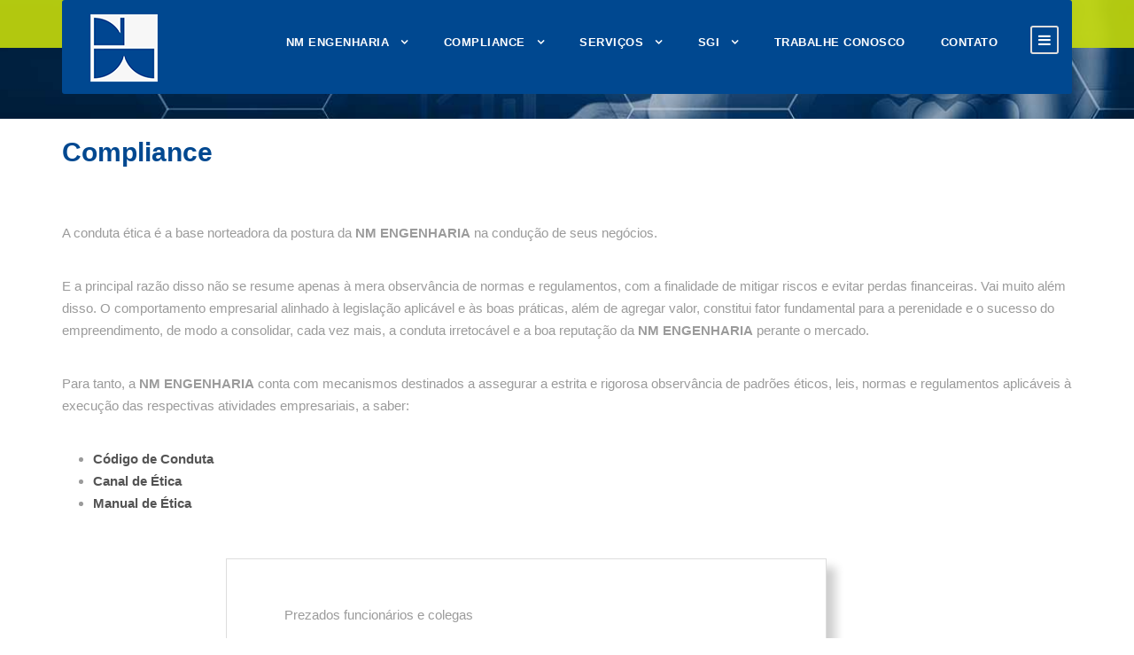

--- FILE ---
content_type: text/html; charset=UTF-8
request_url: https://nmengenharia.com.br/compliance/
body_size: 20813
content:
<!DOCTYPE html><html lang="pt-BR" class="no-js"><head><script data-no-optimize="1">var litespeed_docref=sessionStorage.getItem("litespeed_docref");litespeed_docref&&(Object.defineProperty(document,"referrer",{get:function(){return litespeed_docref}}),sessionStorage.removeItem("litespeed_docref"));</script> <meta charset="UTF-8"><meta name="viewport" content="width=device-width, initial-scale=1"><link rel="profile" href="http://gmpg.org/xfn/11"><link rel="pingback" href="https://nmengenharia.com.br/xmlrpc.php"><title>COMPLIANCE &#8211; NM Engenharia</title><meta name='robots' content='max-image-preview:large' /><link rel='dns-prefetch' href='//fonts.googleapis.com' /><link rel="alternate" type="application/rss+xml" title="Feed para NM Engenharia &raquo;" href="https://nmengenharia.com.br/feed/" /><link rel="alternate" type="application/rss+xml" title="Feed de comentários para NM Engenharia &raquo;" href="https://nmengenharia.com.br/comments/feed/" /><link rel="alternate" title="oEmbed (JSON)" type="application/json+oembed" href="https://nmengenharia.com.br/wp-json/oembed/1.0/embed?url=https%3A%2F%2Fnmengenharia.com.br%2Fcompliance%2F" /><link rel="alternate" title="oEmbed (XML)" type="text/xml+oembed" href="https://nmengenharia.com.br/wp-json/oembed/1.0/embed?url=https%3A%2F%2Fnmengenharia.com.br%2Fcompliance%2F&#038;format=xml" /><style id='wp-img-auto-sizes-contain-inline-css' type='text/css'>img:is([sizes=auto i],[sizes^="auto," i]){contain-intrinsic-size:3000px 1500px}
/*# sourceURL=wp-img-auto-sizes-contain-inline-css */</style><link data-optimized="2" rel="stylesheet" href="https://nmengenharia.com.br/wp-content/litespeed/css/0769d9591fb9110525af0a4b7d03175c.css?ver=f003e" /><style id='global-styles-inline-css' type='text/css'>:root{--wp--preset--aspect-ratio--square: 1;--wp--preset--aspect-ratio--4-3: 4/3;--wp--preset--aspect-ratio--3-4: 3/4;--wp--preset--aspect-ratio--3-2: 3/2;--wp--preset--aspect-ratio--2-3: 2/3;--wp--preset--aspect-ratio--16-9: 16/9;--wp--preset--aspect-ratio--9-16: 9/16;--wp--preset--color--black: #000000;--wp--preset--color--cyan-bluish-gray: #abb8c3;--wp--preset--color--white: #ffffff;--wp--preset--color--pale-pink: #f78da7;--wp--preset--color--vivid-red: #cf2e2e;--wp--preset--color--luminous-vivid-orange: #ff6900;--wp--preset--color--luminous-vivid-amber: #fcb900;--wp--preset--color--light-green-cyan: #7bdcb5;--wp--preset--color--vivid-green-cyan: #00d084;--wp--preset--color--pale-cyan-blue: #8ed1fc;--wp--preset--color--vivid-cyan-blue: #0693e3;--wp--preset--color--vivid-purple: #9b51e0;--wp--preset--gradient--vivid-cyan-blue-to-vivid-purple: linear-gradient(135deg,rgb(6,147,227) 0%,rgb(155,81,224) 100%);--wp--preset--gradient--light-green-cyan-to-vivid-green-cyan: linear-gradient(135deg,rgb(122,220,180) 0%,rgb(0,208,130) 100%);--wp--preset--gradient--luminous-vivid-amber-to-luminous-vivid-orange: linear-gradient(135deg,rgb(252,185,0) 0%,rgb(255,105,0) 100%);--wp--preset--gradient--luminous-vivid-orange-to-vivid-red: linear-gradient(135deg,rgb(255,105,0) 0%,rgb(207,46,46) 100%);--wp--preset--gradient--very-light-gray-to-cyan-bluish-gray: linear-gradient(135deg,rgb(238,238,238) 0%,rgb(169,184,195) 100%);--wp--preset--gradient--cool-to-warm-spectrum: linear-gradient(135deg,rgb(74,234,220) 0%,rgb(151,120,209) 20%,rgb(207,42,186) 40%,rgb(238,44,130) 60%,rgb(251,105,98) 80%,rgb(254,248,76) 100%);--wp--preset--gradient--blush-light-purple: linear-gradient(135deg,rgb(255,206,236) 0%,rgb(152,150,240) 100%);--wp--preset--gradient--blush-bordeaux: linear-gradient(135deg,rgb(254,205,165) 0%,rgb(254,45,45) 50%,rgb(107,0,62) 100%);--wp--preset--gradient--luminous-dusk: linear-gradient(135deg,rgb(255,203,112) 0%,rgb(199,81,192) 50%,rgb(65,88,208) 100%);--wp--preset--gradient--pale-ocean: linear-gradient(135deg,rgb(255,245,203) 0%,rgb(182,227,212) 50%,rgb(51,167,181) 100%);--wp--preset--gradient--electric-grass: linear-gradient(135deg,rgb(202,248,128) 0%,rgb(113,206,126) 100%);--wp--preset--gradient--midnight: linear-gradient(135deg,rgb(2,3,129) 0%,rgb(40,116,252) 100%);--wp--preset--font-size--small: 13px;--wp--preset--font-size--medium: 20px;--wp--preset--font-size--large: 36px;--wp--preset--font-size--x-large: 42px;--wp--preset--spacing--20: 0.44rem;--wp--preset--spacing--30: 0.67rem;--wp--preset--spacing--40: 1rem;--wp--preset--spacing--50: 1.5rem;--wp--preset--spacing--60: 2.25rem;--wp--preset--spacing--70: 3.38rem;--wp--preset--spacing--80: 5.06rem;--wp--preset--shadow--natural: 6px 6px 9px rgba(0, 0, 0, 0.2);--wp--preset--shadow--deep: 12px 12px 50px rgba(0, 0, 0, 0.4);--wp--preset--shadow--sharp: 6px 6px 0px rgba(0, 0, 0, 0.2);--wp--preset--shadow--outlined: 6px 6px 0px -3px rgb(255, 255, 255), 6px 6px rgb(0, 0, 0);--wp--preset--shadow--crisp: 6px 6px 0px rgb(0, 0, 0);}:where(.is-layout-flex){gap: 0.5em;}:where(.is-layout-grid){gap: 0.5em;}body .is-layout-flex{display: flex;}.is-layout-flex{flex-wrap: wrap;align-items: center;}.is-layout-flex > :is(*, div){margin: 0;}body .is-layout-grid{display: grid;}.is-layout-grid > :is(*, div){margin: 0;}:where(.wp-block-columns.is-layout-flex){gap: 2em;}:where(.wp-block-columns.is-layout-grid){gap: 2em;}:where(.wp-block-post-template.is-layout-flex){gap: 1.25em;}:where(.wp-block-post-template.is-layout-grid){gap: 1.25em;}.has-black-color{color: var(--wp--preset--color--black) !important;}.has-cyan-bluish-gray-color{color: var(--wp--preset--color--cyan-bluish-gray) !important;}.has-white-color{color: var(--wp--preset--color--white) !important;}.has-pale-pink-color{color: var(--wp--preset--color--pale-pink) !important;}.has-vivid-red-color{color: var(--wp--preset--color--vivid-red) !important;}.has-luminous-vivid-orange-color{color: var(--wp--preset--color--luminous-vivid-orange) !important;}.has-luminous-vivid-amber-color{color: var(--wp--preset--color--luminous-vivid-amber) !important;}.has-light-green-cyan-color{color: var(--wp--preset--color--light-green-cyan) !important;}.has-vivid-green-cyan-color{color: var(--wp--preset--color--vivid-green-cyan) !important;}.has-pale-cyan-blue-color{color: var(--wp--preset--color--pale-cyan-blue) !important;}.has-vivid-cyan-blue-color{color: var(--wp--preset--color--vivid-cyan-blue) !important;}.has-vivid-purple-color{color: var(--wp--preset--color--vivid-purple) !important;}.has-black-background-color{background-color: var(--wp--preset--color--black) !important;}.has-cyan-bluish-gray-background-color{background-color: var(--wp--preset--color--cyan-bluish-gray) !important;}.has-white-background-color{background-color: var(--wp--preset--color--white) !important;}.has-pale-pink-background-color{background-color: var(--wp--preset--color--pale-pink) !important;}.has-vivid-red-background-color{background-color: var(--wp--preset--color--vivid-red) !important;}.has-luminous-vivid-orange-background-color{background-color: var(--wp--preset--color--luminous-vivid-orange) !important;}.has-luminous-vivid-amber-background-color{background-color: var(--wp--preset--color--luminous-vivid-amber) !important;}.has-light-green-cyan-background-color{background-color: var(--wp--preset--color--light-green-cyan) !important;}.has-vivid-green-cyan-background-color{background-color: var(--wp--preset--color--vivid-green-cyan) !important;}.has-pale-cyan-blue-background-color{background-color: var(--wp--preset--color--pale-cyan-blue) !important;}.has-vivid-cyan-blue-background-color{background-color: var(--wp--preset--color--vivid-cyan-blue) !important;}.has-vivid-purple-background-color{background-color: var(--wp--preset--color--vivid-purple) !important;}.has-black-border-color{border-color: var(--wp--preset--color--black) !important;}.has-cyan-bluish-gray-border-color{border-color: var(--wp--preset--color--cyan-bluish-gray) !important;}.has-white-border-color{border-color: var(--wp--preset--color--white) !important;}.has-pale-pink-border-color{border-color: var(--wp--preset--color--pale-pink) !important;}.has-vivid-red-border-color{border-color: var(--wp--preset--color--vivid-red) !important;}.has-luminous-vivid-orange-border-color{border-color: var(--wp--preset--color--luminous-vivid-orange) !important;}.has-luminous-vivid-amber-border-color{border-color: var(--wp--preset--color--luminous-vivid-amber) !important;}.has-light-green-cyan-border-color{border-color: var(--wp--preset--color--light-green-cyan) !important;}.has-vivid-green-cyan-border-color{border-color: var(--wp--preset--color--vivid-green-cyan) !important;}.has-pale-cyan-blue-border-color{border-color: var(--wp--preset--color--pale-cyan-blue) !important;}.has-vivid-cyan-blue-border-color{border-color: var(--wp--preset--color--vivid-cyan-blue) !important;}.has-vivid-purple-border-color{border-color: var(--wp--preset--color--vivid-purple) !important;}.has-vivid-cyan-blue-to-vivid-purple-gradient-background{background: var(--wp--preset--gradient--vivid-cyan-blue-to-vivid-purple) !important;}.has-light-green-cyan-to-vivid-green-cyan-gradient-background{background: var(--wp--preset--gradient--light-green-cyan-to-vivid-green-cyan) !important;}.has-luminous-vivid-amber-to-luminous-vivid-orange-gradient-background{background: var(--wp--preset--gradient--luminous-vivid-amber-to-luminous-vivid-orange) !important;}.has-luminous-vivid-orange-to-vivid-red-gradient-background{background: var(--wp--preset--gradient--luminous-vivid-orange-to-vivid-red) !important;}.has-very-light-gray-to-cyan-bluish-gray-gradient-background{background: var(--wp--preset--gradient--very-light-gray-to-cyan-bluish-gray) !important;}.has-cool-to-warm-spectrum-gradient-background{background: var(--wp--preset--gradient--cool-to-warm-spectrum) !important;}.has-blush-light-purple-gradient-background{background: var(--wp--preset--gradient--blush-light-purple) !important;}.has-blush-bordeaux-gradient-background{background: var(--wp--preset--gradient--blush-bordeaux) !important;}.has-luminous-dusk-gradient-background{background: var(--wp--preset--gradient--luminous-dusk) !important;}.has-pale-ocean-gradient-background{background: var(--wp--preset--gradient--pale-ocean) !important;}.has-electric-grass-gradient-background{background: var(--wp--preset--gradient--electric-grass) !important;}.has-midnight-gradient-background{background: var(--wp--preset--gradient--midnight) !important;}.has-small-font-size{font-size: var(--wp--preset--font-size--small) !important;}.has-medium-font-size{font-size: var(--wp--preset--font-size--medium) !important;}.has-large-font-size{font-size: var(--wp--preset--font-size--large) !important;}.has-x-large-font-size{font-size: var(--wp--preset--font-size--x-large) !important;}
/*# sourceURL=global-styles-inline-css */</style><style id='classic-theme-styles-inline-css' type='text/css'>/*! This file is auto-generated */
.wp-block-button__link{color:#fff;background-color:#32373c;border-radius:9999px;box-shadow:none;text-decoration:none;padding:calc(.667em + 2px) calc(1.333em + 2px);font-size:1.125em}.wp-block-file__button{background:#32373c;color:#fff;text-decoration:none}
/*# sourceURL=/wp-includes/css/classic-themes.min.css */</style><script type="litespeed/javascript" data-src="https://nmengenharia.com.br/wp-includes/js/jquery/jquery.min.js" id="jquery-core-js"></script> <link rel="https://api.w.org/" href="https://nmengenharia.com.br/wp-json/" /><link rel="alternate" title="JSON" type="application/json" href="https://nmengenharia.com.br/wp-json/wp/v2/pages/3549" /><link rel="EditURI" type="application/rsd+xml" title="RSD" href="https://nmengenharia.com.br/xmlrpc.php?rsd" /><meta name="generator" content="WordPress 6.9" /><link rel="canonical" href="https://nmengenharia.com.br/compliance/" /><link rel='shortlink' href='https://nmengenharia.com.br/?p=3549' /><link rel="icon" href="https://nmengenharia.com.br/wp-content/uploads/2018/11/cropped-logo-nm-32x32.png" sizes="32x32" /><link rel="icon" href="https://nmengenharia.com.br/wp-content/uploads/2018/11/cropped-logo-nm-192x192.png" sizes="192x192" /><link rel="apple-touch-icon" href="https://nmengenharia.com.br/wp-content/uploads/2018/11/cropped-logo-nm-180x180.png" /><meta name="msapplication-TileImage" content="https://nmengenharia.com.br/wp-content/uploads/2018/11/cropped-logo-nm-270x270.png" /><style type="text/css" id="wp-custom-css">.infinite-top-bar-background {
    background-color: #212c4b;
}

.infinite-footer-wrapper.infinite-with-column-divider {
    background-color: #073665;
}

.gdlr-core-dropdown-tab .gdlr-core-dropdown-tab-title, .gdlr-core-dropdown-tab .gdlr-core-dropdown-tab-head-wrap{
	display: none;
}

.gdlr-core-pbf-wrapper {
    clear: both;
    padding:  0px;
    position: relative;
}


div.gdlr-core-full-height-pre-spaces{
	height: 0px;
}

h3 {
    padding-top: 50px;
	
}

.gdlr-core-contact-form-7-item.gdlr-core-item-pdlr.gdlr-core-item-pdb {
    padding-bottom: 183px;
}

.wpcf7 input {
    font-size: 15px;
    padding: 15px 22px;
    width: 95%;
    display: block;
}

.wpcf7 textarea {
    font-size: 15px;
    padding: 18px 22px;
    height: 120px;
    width: 98%;
}

#coluna-1{
	margin-bottom: 30px
}

.gdlr-core-page-builder-body p {
    margin-top: 0px;
    margin-bottom: 35px;
    font-size: inherit;
}



h3.gdlr-core-call-to-action-item-title {
    padding-top: 0px;
}

.infinite-main-menu-search{
	display: none;
}





select {
    width: 95%;
    padding: 15px;
}

.infinite-footer-wrapper.infinite-with-column-divider{
	background-color: #2f2f2f;
}

.infinite-top-bar-background{
	background-color: #2f2f2f;
}

.wpgmp_map_container{
	background-color: #2f2f2f;
}

.gdlr-core-title-item .gdlr-core-title-item-divider {
    position: absolute;
    top: 70%;
    margin-top: -1px;
    border-bottom-width: 1px;
    border-bottom-style: solid;
}

.gdlr-core-page-builder-body [data-skin="Light Service"] .gdlr-core-skin-title a {
    color: #ffdf00;
}

.fa-phone:before {
    content: "\f095";
    color: #ffdf00;
}

.fa-clock-o:before {
    content: "\f017";
    color: #ffdf00;
}

.fa-location-arrow:before {
    content: "\f124";
    color: #ffdf00;
}

.fa-facebook-f:before, .fa-facebook:before {
    content: "\f09a";
    color: #ffdf00;
}

.fa-google-plus:before {
    content: "\f0d5";
    color: #ffdf00;
}

.fa-linkedin:before {
    content: "\f0e1";
    color: #ffdf00;
}

.fa-pinterest-p:before {
    content: "\f231";
    color: #ffdf00;
}

.fa-twitter:before {
    content: "\f099";
    color: #ffdf00;
}

element.style {
    background-color: #011f3c;
}

.gdlr-core-page-builder-body [data-skin="Yellow"] .gdlr-core-button, .gdlr-core-page-builder-body [data-skin="Yellow"] .gdlr-core-button-color {
    background-color: #011f3c;
}
element.style {
    background-color: #011f3c;
}

.gdlr-core-page-builder-body [data-skin="Light Service"] .gdlr-core-skin-title a {
    color: #bcbcbc;
}

.fa-envelope:before {
    content: "\f0e0";
    color: #ffdf00;
}

.fa-phone:before {
    content: "\f095";
    color: #bcbcbc;
}

.fa-clock-o:before {
    content: "\f017";
    color: #bcbcbc;
}

.fa-location-arrow:before {
    content: "\f124";
    color: #bcbcbc;
}

.fa-envelope:before {
    content: "\f0e0";
    color: #bcbcbc;
}
.fa-facebook-f:before, .fa-facebook:before {
    content: "\f09a";
    color: #bcbcbc;
}

.fa-twitter:before {
    content: "\f099";
    color: #bcbcbc;
}

.fa-youtube:before {
    content: "\f167";
	color: #bcbcbc;
	
}

.fa-instagram:before {
    content: "\f16d";
	color: #bcbcbc;
}

.gdlr-core-contact-form-7-item.gdlr-core-item-pdlr.gdlr-core-item-pdb{
padding-bottom: 61px;
}

.infinite-top-bar-background {
    background-color: #212c4b;
}

form.wpcf7-form.customize-unpreviewable {
    max-width: 425px;
    margin-left: 173px;
}

select#servico {
    width: 100%;
}

.wpcf7 textarea {
    font-size: 15px;
    padding: 18px 22px;
    height: 115px;
    width: 95%;
}

h1.infinite-page-title {
    margin-top: -110px;
}


/*css léo*/

/*pagina de manutencao, construcao, offshore e facilities*/
.page-id-2193 h1, .page-id-2193 .infinite-page-title-content.infinite-item-pdlr,
.page-id-2208 h1, .page-id-2208 .infinite-page-title-content.infinite-item-pdlr,
.page-id-2213 h1, .page-id-2213 .infinite-page-title-content.infinite-item-pdlr,
.page-id-2211 h1, .page-id-2111 .infinite-page-title-content.infinite-item-pdlr
{
	  margin-top: 0px !important;
   /* padding-top: 55px !important;*/
	  padding-bottom: 12px !Important;
}


.page-id-2193.infinite-sidebar-area.infinite-item-pdlr, 
.page-id-2208.infinite-sidebar-area.infinite-item-pdlr, 
.page-id-2213.infinite-sidebar-area.infinite-item-pdlr,
.page-id-2211.infinite-sidebar-area.infinite-item-pdlr{
	    padding-top: 2px !important;
}

/*
ocultando sidebar manutencao, construcao, offshore da pagina de facilities*/

/*manutencao*/
.page-id-2193 div#pages-3, 
.page-id-2193 div#pages-6,
.page-id-2193 div#pages-5{
	display:none;
}

/*facilities*/
.page-id-2211 div#pages-2, 
.page-id-2211 div#pages-3,
.page-id-2211 div#pages-5,
.page-id-2211 div#pages-6
{
	display:none;
}
/*construcao*/
.page-id-2213 div#pages-2,
.page-id-2213 div#pages-3,
.page-id-2213 div#pages-6{
	display:none;
}

/*offshore*/
.page-id-2208 div#pages-2,
.page-id-2208 div#pages-5,
.page-id-2208 div#pages-6
{
	display:none;
	
	
	
}

/*css léo -fim*/

.page-id-2211 .infinite-page-title-container.infinite-container .infinite-page-title-content.infinite-item-pdlr h1.infinite-page-title{	
  padding-top: 0px;
	padding-bottom: 0px;
}


.infinite-page-title-wrap.infinite-style-custom .infinite-page-title-content {
    padding-top: 175px;
}


.page-id-2211 .infinite-page-title-wrap.infinite-style-custom .infinite-page-title-content{
	padding-top: 55px;
}

/*175px*/




.gdlr-core-flexslider .flex-direction-nav li a{
	padding: 10px;
}

.infinite-top-bar-background {
    background-color: #c7dc0b;
}

.infinite-body h1, .infinite-body h2, .infinite-body h3, .infinite-body h4, .infinite-body h5, .infinite-body h6 {
    color: #fff;
}


.gdlr-core-text-box-item.gdlr-core-item-pdlr.gdlr-core-item-pdb.gdlr-core-left-align.h4ContatoSucesso .gdlr-core-text-box-item-content > h3,
.gdlr-core-text-box-item.gdlr-core-item-pdlr.gdlr-core-item-pdb.gdlr-core-left-align.h4ContatoSucesso .gdlr-core-text-box-item-content > h4,
.gdlr-core-text-box-item.gdlr-core-item-pdlr.gdlr-core-item-pdb.gdlr-core-center-align.h4OrcamentoSucesso 
.gdlr-core-text-box-item-content h3, 
.gdlr-core-text-box-item.gdlr-core-item-pdlr.gdlr-core-item-pdb.gdlr-core-center-align.h4OrcamentoSucesso 
.gdlr-core-text-box-item-content h4
{
	color: #004890 !important;
}



.sf-menu > li > a, .sf-vertical > li > a {
    color: #fff;
}


.sf-menu > li > a:hover, .sf-menu > li.current-menu-item > a, .sf-menu > li.current-menu-ancestor > a, .sf-vertical > li > a:hover, .sf-vertical > li.current-menu-item > a, .sf-vertical > li.current-menu-ancestor > a {
    color: #fff;
}


.fa-navicon:before, .fa-reorder:before, .fa-bars:before {
    content: "\f0c9";
    color: #fff;
}

.infinite-top-bar {
    color: #000;
}

.fa-location-arrow:before {
    content: "\f124";
    color: #000;
}

.fa-clock-o:before {
    content: "\f017";
    color: #000;
}

.fa-phone:before {
    content: "\f095";
    color: #000;
}

.fa-envelope:before {
    content: "\f0e0";
    color: #000;
}

.gdlr-core-page-builder-body [data-skin="Light Service"] .gdlr-core-skin-title a {
    color: #fff;
}


/*titulo Blog*/



/*home icones*/
.gdlr-core-column-service-item.gdlr-core-item-pdb.gdlr-core-center-align.gdlr-core-no-caption.gdlr-core-item-pdlr > .gdlr-core-column-service-media.gdlr-core-media-image
{ 
   background-color: rgba(255, 255, 255, 0.6);
    top: -21px;
    padding-top: 18px;
    border-radius: 10px;
	  margin-bottom: 0;
}

.gdlr-core-column-service-item.gdlr-core-item-pdb.gdlr-core-center-align.gdlr-core-no-caption.gdlr-core-item-pdlr.img3, 
.gdlr-core-column-service-item.gdlr-core-item-pdb.gdlr-core-center-align.gdlr-core-no-caption.gdlr-core-item-pdlr.img1{
	padding-bottom: 0px;
}


.gdlr-core-button-item.gdlr-core-item-pdlr.gdlr-core-item-pdb.gdlr-core-center-align.btnIconHome {
    margin-bottom: 34px;
}

.gdlr-core-column-service-item.gdlr-core-item-pdb.gdlr-core-center-align.gdlr-core-no-caption.gdlr-core-item-pdlr h3.gdlr-core-column-service-title {
 
padding-top: 0 !Important;
}


/*botao call to action home*/

.gdlr-core-call-to-action-item.gdlr-core-item-pdlr.gdlr-core-item-pdb.gdlr-core-style-left-align-right-button.call .gdlr-core-call-to-action-item-button a.gdlr-core-button.gdlr-core-button-solid.gdlr-core-button-no-border {
    background-color:#c7dc0b;
    color:#004890;
}

/*border-radius botoes home*/

.gdlr-core-button-item.gdlr-core-item-pdlr.gdlr-core-item-pdb.gdlr-core-center-align.btnIconHome a, .gdlr-core-call-to-action-item.gdlr-core-item-pdlr.gdlr-core-item-pdb.gdlr-core-style-left-align-right-button.call .gdlr-core-call-to-action-item-button a {
    border-radius: 4px;
}
 


/*Compliance
div#Compliance h3 a {
  color: #002e5b;
	 font-size: 20px;
}
*/

.gdlr-core-text-box-item.gdlr-core-item-pdlr.gdlr-core-item-pdb.gdlr-core-left-align.Compliance .gdlr-core-text-box-item-content h3 {
    color: #002e5b;
    font-size: 15px;
    padding-top:0;
    margin-bottom:0px;
}

.gdlr-core-text-box-item.gdlr-core-item-pdlr.gdlr-core-item-pdb.gdlr-core-left-align.Compliance {
    padding-bottom: 15px;
}



h3.gdlr-core-title-item-title.gdlr-core-skin-title h3 {
	color: #002e5b !important;
}

div#TitleCompliance h3 {
    color: #0a2130;
}
div#Compliance .gdlr-core-portfolio-grid {
    margin-bottom: 0px ;
}


/*orçamento-sucesso*/

.gdlr-core-text-box-item.gdlr-core-item-pdlr.gdlr-core-item-pdb.gdlr-core-left-align.h4OrcamentoSucesso .gdlr-core-text-box-item-content h3, 
.gdlr-core-text-box-item.gdlr-core-item-pdlr.gdlr-core-item-pdb.gdlr-core-left-align.h4OrcamentoSucesso .gdlr-core-text-box-item-content h4 {
	color: #004890;
}

.page-id-2304 .infinite-page-title-content.infinite-item-pdlr {
    display:none !important;
}

.page-id-1702 .infinite-page-title-content.infinite-item-pdlr {
    display:none;
}

/*distancia entre titulo e conteúdo das paginas*/
.infinite-content-area{
	padding-top:0 !important;
}

/*serviços*/

.gdlr-core-pbf-wrapper.servicos .gdlr-core-portfolio-grid.gdlr-core-center-align.gdlr-core-style-normal {
    margin-bottom:0px !Important;
}

.FormContato .form-group input.wpcf7-form-control.wpcf7-submit.btn.btn-primary{
    margin-left: auto;
    margin-right: auto;
    display: block;
}


/*fim servicos*/

/*logo do menu após rolagem da página*/
.infinite-fixed-navigation.infinite-style-slide .infinite-logo-inner img{
    max-height: 60px !important;
}

div#Compliance h3{
	padding-top:0;
}

/*nossos servicos h3*/

.gdlr-core-pbf-column-content-margin.gdlr-core-js.NossosServicos h3 {
    padding-top: 0;
}

/*nossos serviços titulo portfolio*/

.gdlr-core-pbf-wrapper.servicos .gdlr-core-portfolio-content-wrap .gdlr-core-portfolio-title a{
	color:#fff;
}

/*titulos nosso serviços*/

.gdlr-core-portfolio-grid .gdlr-core-portfolio-content-wrap .gdlr-core-portfolio-title {	
    padding-top: 0px !important;
}
/*
.infinite-header-transparent-substitute{
	height:252px;
}*/

h1.infinite-page-title{
	margin-top:2px;
}

.infinite-page-title-wrap.infinite-style-custom .infinite-page-title-content{
	padding-top:0;
	margin-top:20px;
	margin-bottom:20px;
}
/* ocultar area de comentario de servicos internos*/
div#comments{
	display:none;
}

/*menu -caber todos os itens, tirei o padding direito*/

.infinite-navigation.infinite-item-pdlr.clearfix.infinite-navigation-submenu-indicator{
	padding-right: 0px;
}

body.page-template-default.page.page-id-1281.logged-in #mm-0 > div{
background-color:#f3f3f3;
}

/*altura da imagem de cabeçalho de cada page
.infinite-header-transparent-substitute{
	height:205px !important;
}*/

.infinite-page-title-wrap.infinite-style-custom .infinite-page-title{
    font-size: 2em;
}


/*botoes e links do blog ex: admin, 26 nov de 2018, */

.gdlr-core-blog-info-wrapper.gdlr-core-skin-divider, .gdlr-core-blog-grid.gdlr-core-style-2 .gdlr-core-blog-thumbnail .gdlr-core-blog-info-category{
	display:none;
}

/*barra branca acima da imagem no mobile */
.infinite-page-title-wrap.infinite-style-custom .infinite-page-title-content, .infinite-page-title-wrap.infinite-style-custom .infinite-page-title {
		margin-top:0;
}

.infinite-page-title-overlay{
	padding-bottom:35px;
}

.infinite-page-title-wrap.infinite-style-custom.infinite-left-align{
  padding-top: 17px;
}

/*padding bottom pagina de facilities*/
.page-id-2211 .infinite-page-title-wrap.infinite-style-custom .infinite-page-title-content{
  padding-bottom: 15px !important;
}


/*Novidades - post blog*/ 
.sp_wpspwpost_static.wpspw-design-1 .wpspw-post-grid-content{
    background-color: #f9f9f9;
	
}

.wpspw-post-grid-content .wpspw-post-content a.wpspw-readmorebtn{
    background-color: #c7dc0b;
    color: #fff !important;
    padding: 15px 33px;
    font-weight: bold;
    font-size: 13px;
    font-family: "Source Sans Pro", sans-serif;
}

.wpspw-post-grid-content .wpspw-post-content a.wpspw-readmorebtn:hover{
	background-color:#fff;
}

.wpspw-post-grid-content{
	border:0 !important;
}

.sp_wpspwpost_static.wpspw-design-1 .wpspw-readmorebtn{
border: 0;
}

.sp_wpspwpost_static.wpspw-design-1 .wpspw-post-categories, 
.infinite-blog-info-wrapper{
	display:none;
}

/* ultima mudança 20/12/18 as 16:45.
.infinite-page-title-container.infinite-container{
	padding-top:40px !important;
}
*/

.infinite-page-title-content.infinite-item-pdlr{	
    padding-top: 57px !important;
    padding-bottom: 14px !Important;
}

.wpspw-post-date{
	display:none;
}

.contULSetaAzul li {list-style-type: circle;}

.contULSetaAzul .liAtiva{color:#004890; list-style-type:square;}

.contULSetaAzul .liAtiva a{color:#004890; font-weight:bold}

h1.infinite-page-title{padding-bottom: 10px;}

.gdlr-core-text-box-item-content h2{margin-bottom: 0px;}

/*menu header espaço*/
.infinite-header-style-boxed{
	margin-top:0;
}

/*icon linkedin*/
.fa-linkedin:before {
    color: #ccc;
}
/*formataçao do link da seção de serviços home*/

.gdlr-core-portfolio-grid .gdlr-core-portfolio-content-wrap .gdlr-core-portfolio-title {
    font-size: 14px !important;
    text-transform: uppercase !important;
    letter-spacing: 1.5px !important;
    margin-bottom: 7px !important;
    position: relative !important;
}

.gdlr-core-text-box-item.gdlr-core-item-pdlr.gdlr-core-item-pdb.gdlr-core-center-align{
	padding-bottom:0;
}

h3.gdlr-core-portfolio-title.gdlr-core-skin-title{
	padding-top:0;
}

.gdlr-core-pbf-wrapper.servicos .gdlr-core-portfolio-content-wrap .gdlr-core-portfolio-title a {
    color: #fff !important;
}</style></head><body class="wp-singular page-template-default page page-id-3549 wp-theme-infinite gdlr-core-body infinite-body infinite-body-front infinite-full  infinite-with-sticky-navigation  infinite-blockquote-style-1 gdlr-core-link-to-lightbox"><div class="infinite-mobile-header-wrap" ><div class="infinite-mobile-header infinite-header-background infinite-style-slide " id="infinite-mobile-header" ><div class="infinite-mobile-header-container infinite-container clearfix" ><div class="infinite-logo  infinite-item-pdlr"><div class="infinite-logo-inner"><a class="" href="https://nmengenharia.com.br/" ><img data-lazyloaded="1" src="[data-uri]" data-src="https://nmengenharia.com.br/wp-content/uploads/2018/11/logo-nm.png" alt="" width="80" height="81" /></a></div></div><div class="infinite-mobile-menu-right" ><div class="infinite-main-menu-search" id="infinite-mobile-top-search" ><i class="fa fa-search" ></i></div><div class="infinite-top-search-wrap" ><div class="infinite-top-search-close" ></div><div class="infinite-top-search-row" ><div class="infinite-top-search-cell" ><form role="search" method="get" class="search-form" action="https://nmengenharia.com.br/">
<input type="text" class="search-field infinite-title-font" placeholder="Search..." value="" name="s"><div class="infinite-top-search-submit"><i class="fa fa-search" ></i></div>
<input type="submit" class="search-submit" value="Search"><div class="infinite-top-search-close"><i class="icon_close" ></i></div></form></div></div></div><div class="infinite-mobile-menu" ><a class="infinite-mm-menu-button infinite-mobile-menu-button infinite-mobile-button-hamburger-with-border" href="#infinite-mobile-menu" ><i class="fa fa-bars" ></i></a><div class="infinite-mm-menu-wrap infinite-navigation-font" id="infinite-mobile-menu" data-slide="right" ><ul id="menu-main-navigation" class="m-menu"><li class="menu-item menu-item-type-custom menu-item-object-custom menu-item-has-children menu-item-2908"><a href="https://nmengenharia.com.br/historico/">Nm engenharia</a><ul class="sub-menu"><li class="menu-item menu-item-type-post_type menu-item-object-page menu-item-2590"><a href="https://nmengenharia.com.br/historico/">Histórico</a></li><li class="menu-item menu-item-type-post_type menu-item-object-page menu-item-2592"><a href="https://nmengenharia.com.br/tecnologia/">Tecnologia</a></li><li class="menu-item menu-item-type-post_type menu-item-object-page menu-item-2593"><a href="https://nmengenharia.com.br/missao-visao-e-valores/">Missão, Visão e Valores</a></li><li class="menu-item menu-item-type-post_type menu-item-object-page menu-item-3661"><a href="https://nmengenharia.com.br/sustentabilidade/">Sustentabilidade</a></li><li class="menu-item menu-item-type-post_type menu-item-object-page menu-item-2594"><a href="https://nmengenharia.com.br/localizacao/">Localização</a></li><li class="menu-item menu-item-type-post_type menu-item-object-page menu-item-2522"><a href="https://nmengenharia.com.br/novidades/">Novidades</a></li></ul></li><li class="menu-item menu-item-type-custom menu-item-object-custom current-menu-item current-menu-ancestor current-menu-parent menu-item-has-children menu-item-2473"><a href="https://nmengenharia.com.br/compliance/" aria-current="page">Compliance</a><ul class="sub-menu"><li class="menu-item menu-item-type-post_type menu-item-object-page current-menu-item page_item page-item-3549 current_page_item menu-item-3563"><a href="https://nmengenharia.com.br/compliance/" aria-current="page">Compliance</a></li><li class="menu-item menu-item-type-post_type menu-item-object-page menu-item-3515"><a href="https://nmengenharia.com.br/codigo-de-conduta/">Código de Conduta</a></li><li class="menu-item menu-item-type-post_type menu-item-object-page menu-item-3562"><a href="https://nmengenharia.com.br/canal-etica/">Canal de Ética</a></li><li class="menu-item menu-item-type-post_type menu-item-object-page menu-item-3688"><a href="https://nmengenharia.com.br/canalacolhimento/">Canal de Acolhimento</a></li><li class="menu-item menu-item-type-post_type menu-item-object-page menu-item-2476"><a href="https://nmengenharia.com.br/manual-canal-de-etica/">Manual Canal de Ética</a></li></ul></li><li class="menu-item menu-item-type-post_type menu-item-object-page menu-item-has-children menu-item-1455"><a href="https://nmengenharia.com.br/servicos/">Serviços</a><ul class="sub-menu"><li class="menu-item menu-item-type-post_type menu-item-object-page menu-item-2492"><a href="https://nmengenharia.com.br/segmentos/">Segmentos</a></li><li class="menu-item menu-item-type-custom menu-item-object-custom menu-item-2182"><a href="https://nmengenharia.com.br/servicos/manutencao">Manutenção</a></li><li class="menu-item menu-item-type-custom menu-item-object-custom menu-item-2185"><a href="https://nmengenharia.com.br/servicos/construcao-e-montagem/">Construção e Montagem</a></li><li class="menu-item menu-item-type-custom menu-item-object-custom menu-item-2187"><a href="https://nmengenharia.com.br/servicos/facilities/">Facilities</a></li><li class="menu-item menu-item-type-custom menu-item-object-custom menu-item-2186"><a href="https://nmengenharia.com.br/servicos/offshore/">Offshore</a></li></ul></li><li class="menu-item menu-item-type-custom menu-item-object-custom menu-item-has-children menu-item-2477"><a href="https://nmengenharia.com.br/certificacoes/">Sgi</a><ul class="sub-menu"><li class="menu-item menu-item-type-post_type menu-item-object-page menu-item-2478"><a href="https://nmengenharia.com.br/certificacoes/">Certificações</a></li><li class="menu-item menu-item-type-post_type menu-item-object-page menu-item-2479"><a href="https://nmengenharia.com.br/escritorio-de-projetos-pmo/">Escritório de Projetos (PMO)</a></li><li class="menu-item menu-item-type-post_type menu-item-object-page menu-item-2480"><a href="https://nmengenharia.com.br/meio-ambiente/">Meio Ambiente</a></li><li class="menu-item menu-item-type-post_type menu-item-object-page menu-item-2481"><a href="https://nmengenharia.com.br/politica-de-gestao/">Política de Gestão</a></li><li class="menu-item menu-item-type-post_type menu-item-object-page menu-item-2482"><a href="https://nmengenharia.com.br/premiacoes/">Premiações</a></li><li class="menu-item menu-item-type-post_type menu-item-object-page menu-item-2483"><a href="https://nmengenharia.com.br/qualidade/">Qualidade</a></li><li class="menu-item menu-item-type-post_type menu-item-object-page menu-item-2484"><a href="https://nmengenharia.com.br/responsabilidade-social/">Responsabilidade Social</a></li><li class="menu-item menu-item-type-post_type menu-item-object-page menu-item-2485"><a href="https://nmengenharia.com.br/saude-e-seguranca/">Saúde e Segurança</a></li></ul></li><li class="menu-item menu-item-type-custom menu-item-object-custom menu-item-3455"><a href="https://nmengenharia.com.br/vagas">Trabalhe Conosco</a></li><li class="menu-item menu-item-type-post_type menu-item-object-page menu-item-1283"><a href="https://nmengenharia.com.br/contato/">Contato</a></li></ul></div></div></div></div></div></div><div class="infinite-body-outer-wrapper "><div class="infinite-body-wrapper clearfix  infinite-with-transparent-header infinite-with-frame"><div class="infinite-header-boxed-wrap" ><div class="infinite-top-bar" ><div class="infinite-top-bar-background" ></div><div class="infinite-top-bar-container clearfix infinite-container " ></div></div><header class="infinite-header-wrap infinite-header-style-boxed  infinite-style-menu-right infinite-sticky-navigation infinite-style-slide" data-navigation-offset="75px"  ><div class="infinite-header-container clearfix  infinite-container"><div class="infinite-header-container-inner clearfix"><div class="infinite-header-background  infinite-item-mglr" ></div><div class="infinite-header-container-item clearfix"><div class="infinite-logo  infinite-item-pdlr"><div class="infinite-logo-inner"><a class="infinite-fixed-nav-logo" href="https://nmengenharia.com.br/" ><img data-lazyloaded="1" src="[data-uri]" data-src="https://nmengenharia.com.br/wp-content/uploads/2018/11/logo-nm.png" alt="" width="80" height="81" /></a><a class=" infinite-orig-logo" href="https://nmengenharia.com.br/" ><img data-lazyloaded="1" src="[data-uri]" data-src="https://nmengenharia.com.br/wp-content/uploads/2018/11/logo-nm.png" alt="" width="80" height="81" /></a></div></div><div class="infinite-navigation infinite-item-pdlr clearfix infinite-navigation-submenu-indicator " ><div class="infinite-main-menu" id="infinite-main-menu" ><ul id="menu-main-navigation-1" class="sf-menu"><li  class="menu-item menu-item-type-custom menu-item-object-custom menu-item-has-children menu-item-2908 infinite-normal-menu"><a href="https://nmengenharia.com.br/historico/" class="sf-with-ul-pre">Nm engenharia</a><ul class="sub-menu"><li  class="menu-item menu-item-type-post_type menu-item-object-page menu-item-2590" data-size="60"><a href="https://nmengenharia.com.br/historico/">Histórico</a></li><li  class="menu-item menu-item-type-post_type menu-item-object-page menu-item-2592" data-size="60"><a href="https://nmengenharia.com.br/tecnologia/">Tecnologia</a></li><li  class="menu-item menu-item-type-post_type menu-item-object-page menu-item-2593" data-size="60"><a href="https://nmengenharia.com.br/missao-visao-e-valores/">Missão, Visão e Valores</a></li><li  class="menu-item menu-item-type-post_type menu-item-object-page menu-item-3661" data-size="60"><a href="https://nmengenharia.com.br/sustentabilidade/">Sustentabilidade</a></li><li  class="menu-item menu-item-type-post_type menu-item-object-page menu-item-2594" data-size="60"><a href="https://nmengenharia.com.br/localizacao/">Localização</a></li><li  class="menu-item menu-item-type-post_type menu-item-object-page menu-item-2522" data-size="60"><a href="https://nmengenharia.com.br/novidades/">Novidades</a></li></ul></li><li  class="menu-item menu-item-type-custom menu-item-object-custom current-menu-item current-menu-ancestor current-menu-parent menu-item-has-children menu-item-2473 infinite-normal-menu"><a href="https://nmengenharia.com.br/compliance/" class="sf-with-ul-pre">Compliance</a><ul class="sub-menu"><li  class="menu-item menu-item-type-post_type menu-item-object-page current-menu-item page_item page-item-3549 current_page_item menu-item-3563" data-size="60"><a href="https://nmengenharia.com.br/compliance/">Compliance</a></li><li  class="menu-item menu-item-type-post_type menu-item-object-page menu-item-3515" data-size="60"><a href="https://nmengenharia.com.br/codigo-de-conduta/">Código de Conduta</a></li><li  class="menu-item menu-item-type-post_type menu-item-object-page menu-item-3562" data-size="60"><a href="https://nmengenharia.com.br/canal-etica/">Canal de Ética</a></li><li  class="menu-item menu-item-type-post_type menu-item-object-page menu-item-3688" data-size="60"><a href="https://nmengenharia.com.br/canalacolhimento/">Canal de Acolhimento</a></li><li  class="menu-item menu-item-type-post_type menu-item-object-page menu-item-2476" data-size="60"><a href="https://nmengenharia.com.br/manual-canal-de-etica/">Manual Canal de Ética</a></li></ul></li><li  class="menu-item menu-item-type-post_type menu-item-object-page menu-item-has-children menu-item-1455 infinite-normal-menu"><a href="https://nmengenharia.com.br/servicos/" class="sf-with-ul-pre">Serviços</a><ul class="sub-menu"><li  class="menu-item menu-item-type-post_type menu-item-object-page menu-item-2492" data-size="60"><a href="https://nmengenharia.com.br/segmentos/">Segmentos</a></li><li  class="menu-item menu-item-type-custom menu-item-object-custom menu-item-2182" data-size="60"><a href="https://nmengenharia.com.br/servicos/manutencao">Manutenção</a></li><li  class="menu-item menu-item-type-custom menu-item-object-custom menu-item-2185" data-size="60"><a href="https://nmengenharia.com.br/servicos/construcao-e-montagem/">Construção e Montagem</a></li><li  class="menu-item menu-item-type-custom menu-item-object-custom menu-item-2187" data-size="60"><a href="https://nmengenharia.com.br/servicos/facilities/">Facilities</a></li><li  class="menu-item menu-item-type-custom menu-item-object-custom menu-item-2186" data-size="60"><a href="https://nmengenharia.com.br/servicos/offshore/">Offshore</a></li></ul></li><li  class="menu-item menu-item-type-custom menu-item-object-custom menu-item-has-children menu-item-2477 infinite-normal-menu"><a href="https://nmengenharia.com.br/certificacoes/" class="sf-with-ul-pre">Sgi</a><ul class="sub-menu"><li  class="menu-item menu-item-type-post_type menu-item-object-page menu-item-2478" data-size="60"><a href="https://nmengenharia.com.br/certificacoes/">Certificações</a></li><li  class="menu-item menu-item-type-post_type menu-item-object-page menu-item-2479" data-size="60"><a href="https://nmengenharia.com.br/escritorio-de-projetos-pmo/">Escritório de Projetos (PMO)</a></li><li  class="menu-item menu-item-type-post_type menu-item-object-page menu-item-2480" data-size="60"><a href="https://nmengenharia.com.br/meio-ambiente/">Meio Ambiente</a></li><li  class="menu-item menu-item-type-post_type menu-item-object-page menu-item-2481" data-size="60"><a href="https://nmengenharia.com.br/politica-de-gestao/">Política de Gestão</a></li><li  class="menu-item menu-item-type-post_type menu-item-object-page menu-item-2482" data-size="60"><a href="https://nmengenharia.com.br/premiacoes/">Premiações</a></li><li  class="menu-item menu-item-type-post_type menu-item-object-page menu-item-2483" data-size="60"><a href="https://nmengenharia.com.br/qualidade/">Qualidade</a></li><li  class="menu-item menu-item-type-post_type menu-item-object-page menu-item-2484" data-size="60"><a href="https://nmengenharia.com.br/responsabilidade-social/">Responsabilidade Social</a></li><li  class="menu-item menu-item-type-post_type menu-item-object-page menu-item-2485" data-size="60"><a href="https://nmengenharia.com.br/saude-e-seguranca/">Saúde e Segurança</a></li></ul></li><li  class="menu-item menu-item-type-custom menu-item-object-custom menu-item-3455 infinite-normal-menu"><a href="https://nmengenharia.com.br/vagas">Trabalhe Conosco</a></li><li  class="menu-item menu-item-type-post_type menu-item-object-page menu-item-1283 infinite-normal-menu"><a href="https://nmengenharia.com.br/contato/">Contato</a></li></ul><div class="infinite-navigation-slide-bar" id="infinite-navigation-slide-bar" ></div></div><div class="infinite-main-menu-right-wrap clearfix " ><div class="infinite-main-menu-search" id="infinite-top-search" ><i class="fa fa-search" ></i></div><div class="infinite-top-search-wrap" ><div class="infinite-top-search-close" ></div><div class="infinite-top-search-row" ><div class="infinite-top-search-cell" ><form role="search" method="get" class="search-form" action="https://nmengenharia.com.br/">
<input type="text" class="search-field infinite-title-font" placeholder="Search..." value="" name="s"><div class="infinite-top-search-submit"><i class="fa fa-search" ></i></div>
<input type="submit" class="search-submit" value="Search"><div class="infinite-top-search-close"><i class="icon_close" ></i></div></form></div></div></div><div class="infinite-main-menu-right" ><a class="infinite-mm-menu-button infinite-right-menu-button infinite-top-menu-button infinite-mobile-button-hamburger-with-border" href="#infinite-right-menu" ><i class="fa fa-bars" ></i></a><div class="infinite-mm-menu-wrap infinite-navigation-font" id="infinite-right-menu" data-slide="right" ><ul id="menu-main-navigation-2" class="m-menu"><li class="menu-item menu-item-type-custom menu-item-object-custom menu-item-has-children menu-item-2908"><a href="https://nmengenharia.com.br/historico/">Nm engenharia</a><ul class="sub-menu"><li class="menu-item menu-item-type-post_type menu-item-object-page menu-item-2590"><a href="https://nmengenharia.com.br/historico/">Histórico</a></li><li class="menu-item menu-item-type-post_type menu-item-object-page menu-item-2592"><a href="https://nmengenharia.com.br/tecnologia/">Tecnologia</a></li><li class="menu-item menu-item-type-post_type menu-item-object-page menu-item-2593"><a href="https://nmengenharia.com.br/missao-visao-e-valores/">Missão, Visão e Valores</a></li><li class="menu-item menu-item-type-post_type menu-item-object-page menu-item-3661"><a href="https://nmengenharia.com.br/sustentabilidade/">Sustentabilidade</a></li><li class="menu-item menu-item-type-post_type menu-item-object-page menu-item-2594"><a href="https://nmengenharia.com.br/localizacao/">Localização</a></li><li class="menu-item menu-item-type-post_type menu-item-object-page menu-item-2522"><a href="https://nmengenharia.com.br/novidades/">Novidades</a></li></ul></li><li class="menu-item menu-item-type-custom menu-item-object-custom current-menu-item current-menu-ancestor current-menu-parent menu-item-has-children menu-item-2473"><a href="https://nmengenharia.com.br/compliance/" aria-current="page">Compliance</a><ul class="sub-menu"><li class="menu-item menu-item-type-post_type menu-item-object-page current-menu-item page_item page-item-3549 current_page_item menu-item-3563"><a href="https://nmengenharia.com.br/compliance/" aria-current="page">Compliance</a></li><li class="menu-item menu-item-type-post_type menu-item-object-page menu-item-3515"><a href="https://nmengenharia.com.br/codigo-de-conduta/">Código de Conduta</a></li><li class="menu-item menu-item-type-post_type menu-item-object-page menu-item-3562"><a href="https://nmengenharia.com.br/canal-etica/">Canal de Ética</a></li><li class="menu-item menu-item-type-post_type menu-item-object-page menu-item-3688"><a href="https://nmengenharia.com.br/canalacolhimento/">Canal de Acolhimento</a></li><li class="menu-item menu-item-type-post_type menu-item-object-page menu-item-2476"><a href="https://nmengenharia.com.br/manual-canal-de-etica/">Manual Canal de Ética</a></li></ul></li><li class="menu-item menu-item-type-post_type menu-item-object-page menu-item-has-children menu-item-1455"><a href="https://nmengenharia.com.br/servicos/">Serviços</a><ul class="sub-menu"><li class="menu-item menu-item-type-post_type menu-item-object-page menu-item-2492"><a href="https://nmengenharia.com.br/segmentos/">Segmentos</a></li><li class="menu-item menu-item-type-custom menu-item-object-custom menu-item-2182"><a href="https://nmengenharia.com.br/servicos/manutencao">Manutenção</a></li><li class="menu-item menu-item-type-custom menu-item-object-custom menu-item-2185"><a href="https://nmengenharia.com.br/servicos/construcao-e-montagem/">Construção e Montagem</a></li><li class="menu-item menu-item-type-custom menu-item-object-custom menu-item-2187"><a href="https://nmengenharia.com.br/servicos/facilities/">Facilities</a></li><li class="menu-item menu-item-type-custom menu-item-object-custom menu-item-2186"><a href="https://nmengenharia.com.br/servicos/offshore/">Offshore</a></li></ul></li><li class="menu-item menu-item-type-custom menu-item-object-custom menu-item-has-children menu-item-2477"><a href="https://nmengenharia.com.br/certificacoes/">Sgi</a><ul class="sub-menu"><li class="menu-item menu-item-type-post_type menu-item-object-page menu-item-2478"><a href="https://nmengenharia.com.br/certificacoes/">Certificações</a></li><li class="menu-item menu-item-type-post_type menu-item-object-page menu-item-2479"><a href="https://nmengenharia.com.br/escritorio-de-projetos-pmo/">Escritório de Projetos (PMO)</a></li><li class="menu-item menu-item-type-post_type menu-item-object-page menu-item-2480"><a href="https://nmengenharia.com.br/meio-ambiente/">Meio Ambiente</a></li><li class="menu-item menu-item-type-post_type menu-item-object-page menu-item-2481"><a href="https://nmengenharia.com.br/politica-de-gestao/">Política de Gestão</a></li><li class="menu-item menu-item-type-post_type menu-item-object-page menu-item-2482"><a href="https://nmengenharia.com.br/premiacoes/">Premiações</a></li><li class="menu-item menu-item-type-post_type menu-item-object-page menu-item-2483"><a href="https://nmengenharia.com.br/qualidade/">Qualidade</a></li><li class="menu-item menu-item-type-post_type menu-item-object-page menu-item-2484"><a href="https://nmengenharia.com.br/responsabilidade-social/">Responsabilidade Social</a></li><li class="menu-item menu-item-type-post_type menu-item-object-page menu-item-2485"><a href="https://nmengenharia.com.br/saude-e-seguranca/">Saúde e Segurança</a></li></ul></li><li class="menu-item menu-item-type-custom menu-item-object-custom menu-item-3455"><a href="https://nmengenharia.com.br/vagas">Trabalhe Conosco</a></li><li class="menu-item menu-item-type-post_type menu-item-object-page menu-item-1283"><a href="https://nmengenharia.com.br/contato/">Contato</a></li></ul></div></div></div></div></div></div></div></header></div><div class="infinite-page-title-wrap  infinite-style-custom infinite-left-align" style="background-image: url(https://nmengenharia.com.br/wp-content/uploads/2018/12/sgi.jpg);" ><div class="infinite-header-transparent-substitute" ></div><div class="infinite-page-title-overlay"  ></div><div class="infinite-page-title-container infinite-container" ><div class="infinite-page-title-content infinite-item-pdlr"  ><h1 class="infinite-page-title"  >COMPLIANCE</h1></div></div></div><div class="infinite-page-wrapper" id="infinite-page-wrapper" ><div class="gdlr-core-page-builder-body"><div class="gdlr-core-pbf-wrapper " ><div class="gdlr-core-pbf-wrapper-content gdlr-core-js "   ><div class="gdlr-core-pbf-wrapper-container clearfix gdlr-core-container" ><div class="gdlr-core-pbf-column gdlr-core-column-60 gdlr-core-column-first" ><div class="gdlr-core-pbf-column-content-margin gdlr-core-js "   ><div class="gdlr-core-pbf-column-content clearfix gdlr-core-js "   ><div class="gdlr-core-pbf-element" ><div class="gdlr-core-text-box-item gdlr-core-item-pdlr gdlr-core-item-pdb gdlr-core-left-align"  ><div class="gdlr-core-text-box-item-content"  ><h2 style="font-size: 2em; color: #004890;">Compliance</h2><p> </p><p>A conduta ética é a base norteadora da postura da <strong>NM ENGENHARIA</strong> na condução de seus negócios.</p><p>E a principal razão disso não se resume apenas à mera observância de normas e regulamentos, com a finalidade de mitigar riscos e evitar perdas financeiras. Vai muito além disso. O comportamento empresarial alinhado à legislação aplicável e às boas práticas, além de agregar valor, constitui fator fundamental para a perenidade e o sucesso do empreendimento, de modo a consolidar, cada vez mais, a conduta irretocável e a boa reputação da <strong>NM ENGENHARIA</strong> perante o mercado.</p><p>Para tanto, a <strong>NM ENGENHARIA</strong> conta com mecanismos destinados a assegurar a estrita e rigorosa observância de padrões éticos, leis, normas e regulamentos aplicáveis à execução das respectivas atividades empresariais, a saber:</p><ul><li><strong><a href="https://nmengenharia.com.br/codigo-de-conduta/">Código de Conduta</a></strong></li><li><strong><a href="https://nmengenharia.com.br/canal-etica/">Canal de Ética</a></strong></li><li><strong><a href="https://nmengenharia.com.br/manual-canal-de-etica/">Manual de Ética</a></strong></li></ul></div></div></div></div></div></div><div class="gdlr-core-pbf-column gdlr-core-column-45 gdlr-core-column-first" ><div class="gdlr-core-pbf-column-content-margin gdlr-core-js " style="box-shadow: 10px 10px 10px rgba(10, 10, 10,0.2); -moz-box-shadow: 10px 10px 10px rgba(10, 10, 10,0.2); -webkit-box-shadow: 10px 10px 10px rgba(10, 10, 10,0.2); margin: 0px 0px 50px 200px;padding: 50px 50px 50px 50px;border-width: 1px 1px 1px 1px;border-color: #dddddd ;border-style: solid ;"   ><div class="gdlr-core-pbf-column-content clearfix gdlr-core-js "   ><div class="gdlr-core-pbf-element" ><div class="gdlr-core-text-box-item gdlr-core-item-pdlr gdlr-core-item-pdb gdlr-core-left-align"  ><div class="gdlr-core-text-box-item-content"  ><p>Prezados funcionários e colegas                         </p><p>É com muita satisfação que comunicamos a concretização de um desejo da nossa empresa em estabelecer mecanismos internos em prol da ética e da integridade nos negócios e em todas as nossas atitudes do dia a dia. Esse mecanismo, já em implementação desde 2016, será denominado de Sistema de Compliance. Seus principais objetivos são:</p><ul><li>Desenvolver e manter instrumentos efetivos de prevenção e detecção no combate à corrupção, às fraudes e demais ilicitudes contra a administração pública.</li><li>Identificar riscos, implementar medidas mitigadoras e estabelecer um código de conduta, para expressar nossos princípios e valores.</li><li>Elaborar políticas e procedimentos e implementar processos sistêmicos de comunicação, treinamento e sensibilização para assuntos relativos a Compliance.</li><li>Implementar um canal de comunicação, de acesso interno e externo, para receber alegações, denúncias e suspeitas relativos a desvios de conduta em nossa empresa.</li></ul><p>Como parte desse processo, o Sr. <strong>Bernardo Kent Paiva</strong> foi nomeado, em meados de 2022, como o representante da Alta Direção da nossa empresa para assuntos relativos ao Compliance e suas principais atribuições são:</p><ul><li>Assegurar que os processos necessários para o sistema de Compliance sejam estabelecidos, implementados, mantidos, atualizados e cumpridos.</li><li>Relatar à Alta Direção o desempenho do sistema de Compliance, as necessidades de melhoria importantes, resultados relevantes dos processos de investigação e as medidas mitigadoras, quando aplicável.</li><li>Garantir a promoção da conscientização dos requisitos do sistema de Compliance em toda a organização.</li></ul><p>Os benefícios desse sistema vão além das divisas de nossa empresa. Eles favorecem a melhoria nas relações corporativas e o ambiente dos negócios, impactando positivamente na sociedade e no desenvolvimento do nosso país, criando assim um mundo melhor para todos nós e para as próximas gerações.</p><p>Assim, convido todos a aderirem esse importante movimento, apoiando as iniciativas e contribuindo para que os nossos objetivos sejam alcançados.</p><p>Conto com vocês!</p><p>Atenciosamente,</p><p><img data-lazyloaded="1" src="[data-uri]" class="alignnone size-full wp-image-3494" data-src="http://nmengenharia.com.br/wp-content/uploads/2021/06/assinatura_paulo.jpg" alt="" width="321" height="188" /></p></div></div></div></div></div></div></div></div></div></div></div><footer><div class="infinite-copyright-wrapper" ><div class="infinite-copyright-container infinite-container"><div class="infinite-copyright-text infinite-item-pdlr">COPYRIGHT 2019 NM ENGENHARIA, TODOS OS DIREITOS RESERVADOS | DESENVOLVIDO POR AGÊNCIA DDWB</div></div></div></footer></div></div> <script type="speculationrules">{"prefetch":[{"source":"document","where":{"and":[{"href_matches":"/*"},{"not":{"href_matches":["/wp-*.php","/wp-admin/*","/wp-content/uploads/*","/wp-content/*","/wp-content/plugins/*","/wp-content/themes/infinite/*","/*\\?(.+)"]}},{"not":{"selector_matches":"a[rel~=\"nofollow\"]"}},{"not":{"selector_matches":".no-prefetch, .no-prefetch a"}}]},"eagerness":"conservative"}]}</script> <script id="wp-i18n-js-after" type="litespeed/javascript">wp.i18n.setLocaleData({'text direction\u0004ltr':['ltr']})</script> <script id="contact-form-7-js-translations" type="litespeed/javascript">(function(domain,translations){var localeData=translations.locale_data[domain]||translations.locale_data.messages;localeData[""].domain=domain;wp.i18n.setLocaleData(localeData,domain)})("contact-form-7",{"translation-revision-date":"2025-05-19 13:41:20+0000","generator":"GlotPress\/4.0.3","domain":"messages","locale_data":{"messages":{"":{"domain":"messages","plural-forms":"nplurals=2; plural=n > 1;","lang":"pt_BR"},"Error:":["Erro:"]}},"comment":{"reference":"includes\/js\/index.js"}})</script> <script id="contact-form-7-js-before" type="litespeed/javascript">var wpcf7={"api":{"root":"https:\/\/nmengenharia.com.br\/wp-json\/","namespace":"contact-form-7\/v1"},"cached":1}</script> <script id="wpcf7-redirect-script-js-extra" type="litespeed/javascript">var wpcf7r={"ajax_url":"https://nmengenharia.com.br/wp-admin/admin-ajax.php"}</script> <script id="gdlr-core-page-builder-js-extra" type="litespeed/javascript">var gdlr_core_pbf={"admin":"","video":{"width":"640","height":"360"},"ajax_url":"https://nmengenharia.com.br/wp-admin/admin-ajax.php","ilightbox_skin":"dark"}</script> <script id="infinite-script-core-js-extra" type="litespeed/javascript">var infinite_script_core={"home_url":"https://nmengenharia.com.br/"}</script> <script data-no-optimize="1">window.lazyLoadOptions=Object.assign({},{threshold:300},window.lazyLoadOptions||{});!function(t,e){"object"==typeof exports&&"undefined"!=typeof module?module.exports=e():"function"==typeof define&&define.amd?define(e):(t="undefined"!=typeof globalThis?globalThis:t||self).LazyLoad=e()}(this,function(){"use strict";function e(){return(e=Object.assign||function(t){for(var e=1;e<arguments.length;e++){var n,a=arguments[e];for(n in a)Object.prototype.hasOwnProperty.call(a,n)&&(t[n]=a[n])}return t}).apply(this,arguments)}function o(t){return e({},at,t)}function l(t,e){return t.getAttribute(gt+e)}function c(t){return l(t,vt)}function s(t,e){return function(t,e,n){e=gt+e;null!==n?t.setAttribute(e,n):t.removeAttribute(e)}(t,vt,e)}function i(t){return s(t,null),0}function r(t){return null===c(t)}function u(t){return c(t)===_t}function d(t,e,n,a){t&&(void 0===a?void 0===n?t(e):t(e,n):t(e,n,a))}function f(t,e){et?t.classList.add(e):t.className+=(t.className?" ":"")+e}function _(t,e){et?t.classList.remove(e):t.className=t.className.replace(new RegExp("(^|\\s+)"+e+"(\\s+|$)")," ").replace(/^\s+/,"").replace(/\s+$/,"")}function g(t){return t.llTempImage}function v(t,e){!e||(e=e._observer)&&e.unobserve(t)}function b(t,e){t&&(t.loadingCount+=e)}function p(t,e){t&&(t.toLoadCount=e)}function n(t){for(var e,n=[],a=0;e=t.children[a];a+=1)"SOURCE"===e.tagName&&n.push(e);return n}function h(t,e){(t=t.parentNode)&&"PICTURE"===t.tagName&&n(t).forEach(e)}function a(t,e){n(t).forEach(e)}function m(t){return!!t[lt]}function E(t){return t[lt]}function I(t){return delete t[lt]}function y(e,t){var n;m(e)||(n={},t.forEach(function(t){n[t]=e.getAttribute(t)}),e[lt]=n)}function L(a,t){var o;m(a)&&(o=E(a),t.forEach(function(t){var e,n;e=a,(t=o[n=t])?e.setAttribute(n,t):e.removeAttribute(n)}))}function k(t,e,n){f(t,e.class_loading),s(t,st),n&&(b(n,1),d(e.callback_loading,t,n))}function A(t,e,n){n&&t.setAttribute(e,n)}function O(t,e){A(t,rt,l(t,e.data_sizes)),A(t,it,l(t,e.data_srcset)),A(t,ot,l(t,e.data_src))}function w(t,e,n){var a=l(t,e.data_bg_multi),o=l(t,e.data_bg_multi_hidpi);(a=nt&&o?o:a)&&(t.style.backgroundImage=a,n=n,f(t=t,(e=e).class_applied),s(t,dt),n&&(e.unobserve_completed&&v(t,e),d(e.callback_applied,t,n)))}function x(t,e){!e||0<e.loadingCount||0<e.toLoadCount||d(t.callback_finish,e)}function M(t,e,n){t.addEventListener(e,n),t.llEvLisnrs[e]=n}function N(t){return!!t.llEvLisnrs}function z(t){if(N(t)){var e,n,a=t.llEvLisnrs;for(e in a){var o=a[e];n=e,o=o,t.removeEventListener(n,o)}delete t.llEvLisnrs}}function C(t,e,n){var a;delete t.llTempImage,b(n,-1),(a=n)&&--a.toLoadCount,_(t,e.class_loading),e.unobserve_completed&&v(t,n)}function R(i,r,c){var l=g(i)||i;N(l)||function(t,e,n){N(t)||(t.llEvLisnrs={});var a="VIDEO"===t.tagName?"loadeddata":"load";M(t,a,e),M(t,"error",n)}(l,function(t){var e,n,a,o;n=r,a=c,o=u(e=i),C(e,n,a),f(e,n.class_loaded),s(e,ut),d(n.callback_loaded,e,a),o||x(n,a),z(l)},function(t){var e,n,a,o;n=r,a=c,o=u(e=i),C(e,n,a),f(e,n.class_error),s(e,ft),d(n.callback_error,e,a),o||x(n,a),z(l)})}function T(t,e,n){var a,o,i,r,c;t.llTempImage=document.createElement("IMG"),R(t,e,n),m(c=t)||(c[lt]={backgroundImage:c.style.backgroundImage}),i=n,r=l(a=t,(o=e).data_bg),c=l(a,o.data_bg_hidpi),(r=nt&&c?c:r)&&(a.style.backgroundImage='url("'.concat(r,'")'),g(a).setAttribute(ot,r),k(a,o,i)),w(t,e,n)}function G(t,e,n){var a;R(t,e,n),a=e,e=n,(t=Et[(n=t).tagName])&&(t(n,a),k(n,a,e))}function D(t,e,n){var a;a=t,(-1<It.indexOf(a.tagName)?G:T)(t,e,n)}function S(t,e,n){var a;t.setAttribute("loading","lazy"),R(t,e,n),a=e,(e=Et[(n=t).tagName])&&e(n,a),s(t,_t)}function V(t){t.removeAttribute(ot),t.removeAttribute(it),t.removeAttribute(rt)}function j(t){h(t,function(t){L(t,mt)}),L(t,mt)}function F(t){var e;(e=yt[t.tagName])?e(t):m(e=t)&&(t=E(e),e.style.backgroundImage=t.backgroundImage)}function P(t,e){var n;F(t),n=e,r(e=t)||u(e)||(_(e,n.class_entered),_(e,n.class_exited),_(e,n.class_applied),_(e,n.class_loading),_(e,n.class_loaded),_(e,n.class_error)),i(t),I(t)}function U(t,e,n,a){var o;n.cancel_on_exit&&(c(t)!==st||"IMG"===t.tagName&&(z(t),h(o=t,function(t){V(t)}),V(o),j(t),_(t,n.class_loading),b(a,-1),i(t),d(n.callback_cancel,t,e,a)))}function $(t,e,n,a){var o,i,r=(i=t,0<=bt.indexOf(c(i)));s(t,"entered"),f(t,n.class_entered),_(t,n.class_exited),o=t,i=a,n.unobserve_entered&&v(o,i),d(n.callback_enter,t,e,a),r||D(t,n,a)}function q(t){return t.use_native&&"loading"in HTMLImageElement.prototype}function H(t,o,i){t.forEach(function(t){return(a=t).isIntersecting||0<a.intersectionRatio?$(t.target,t,o,i):(e=t.target,n=t,a=o,t=i,void(r(e)||(f(e,a.class_exited),U(e,n,a,t),d(a.callback_exit,e,n,t))));var e,n,a})}function B(e,n){var t;tt&&!q(e)&&(n._observer=new IntersectionObserver(function(t){H(t,e,n)},{root:(t=e).container===document?null:t.container,rootMargin:t.thresholds||t.threshold+"px"}))}function J(t){return Array.prototype.slice.call(t)}function K(t){return t.container.querySelectorAll(t.elements_selector)}function Q(t){return c(t)===ft}function W(t,e){return e=t||K(e),J(e).filter(r)}function X(e,t){var n;(n=K(e),J(n).filter(Q)).forEach(function(t){_(t,e.class_error),i(t)}),t.update()}function t(t,e){var n,a,t=o(t);this._settings=t,this.loadingCount=0,B(t,this),n=t,a=this,Y&&window.addEventListener("online",function(){X(n,a)}),this.update(e)}var Y="undefined"!=typeof window,Z=Y&&!("onscroll"in window)||"undefined"!=typeof navigator&&/(gle|ing|ro)bot|crawl|spider/i.test(navigator.userAgent),tt=Y&&"IntersectionObserver"in window,et=Y&&"classList"in document.createElement("p"),nt=Y&&1<window.devicePixelRatio,at={elements_selector:".lazy",container:Z||Y?document:null,threshold:300,thresholds:null,data_src:"src",data_srcset:"srcset",data_sizes:"sizes",data_bg:"bg",data_bg_hidpi:"bg-hidpi",data_bg_multi:"bg-multi",data_bg_multi_hidpi:"bg-multi-hidpi",data_poster:"poster",class_applied:"applied",class_loading:"litespeed-loading",class_loaded:"litespeed-loaded",class_error:"error",class_entered:"entered",class_exited:"exited",unobserve_completed:!0,unobserve_entered:!1,cancel_on_exit:!0,callback_enter:null,callback_exit:null,callback_applied:null,callback_loading:null,callback_loaded:null,callback_error:null,callback_finish:null,callback_cancel:null,use_native:!1},ot="src",it="srcset",rt="sizes",ct="poster",lt="llOriginalAttrs",st="loading",ut="loaded",dt="applied",ft="error",_t="native",gt="data-",vt="ll-status",bt=[st,ut,dt,ft],pt=[ot],ht=[ot,ct],mt=[ot,it,rt],Et={IMG:function(t,e){h(t,function(t){y(t,mt),O(t,e)}),y(t,mt),O(t,e)},IFRAME:function(t,e){y(t,pt),A(t,ot,l(t,e.data_src))},VIDEO:function(t,e){a(t,function(t){y(t,pt),A(t,ot,l(t,e.data_src))}),y(t,ht),A(t,ct,l(t,e.data_poster)),A(t,ot,l(t,e.data_src)),t.load()}},It=["IMG","IFRAME","VIDEO"],yt={IMG:j,IFRAME:function(t){L(t,pt)},VIDEO:function(t){a(t,function(t){L(t,pt)}),L(t,ht),t.load()}},Lt=["IMG","IFRAME","VIDEO"];return t.prototype={update:function(t){var e,n,a,o=this._settings,i=W(t,o);{if(p(this,i.length),!Z&&tt)return q(o)?(e=o,n=this,i.forEach(function(t){-1!==Lt.indexOf(t.tagName)&&S(t,e,n)}),void p(n,0)):(t=this._observer,o=i,t.disconnect(),a=t,void o.forEach(function(t){a.observe(t)}));this.loadAll(i)}},destroy:function(){this._observer&&this._observer.disconnect(),K(this._settings).forEach(function(t){I(t)}),delete this._observer,delete this._settings,delete this.loadingCount,delete this.toLoadCount},loadAll:function(t){var e=this,n=this._settings;W(t,n).forEach(function(t){v(t,e),D(t,n,e)})},restoreAll:function(){var e=this._settings;K(e).forEach(function(t){P(t,e)})}},t.load=function(t,e){e=o(e);D(t,e)},t.resetStatus=function(t){i(t)},t}),function(t,e){"use strict";function n(){e.body.classList.add("litespeed_lazyloaded")}function a(){console.log("[LiteSpeed] Start Lazy Load"),o=new LazyLoad(Object.assign({},t.lazyLoadOptions||{},{elements_selector:"[data-lazyloaded]",callback_finish:n})),i=function(){o.update()},t.MutationObserver&&new MutationObserver(i).observe(e.documentElement,{childList:!0,subtree:!0,attributes:!0})}var o,i;t.addEventListener?t.addEventListener("load",a,!1):t.attachEvent("onload",a)}(window,document);</script><script data-no-optimize="1">window.litespeed_ui_events=window.litespeed_ui_events||["mouseover","click","keydown","wheel","touchmove","touchstart"];var urlCreator=window.URL||window.webkitURL;function litespeed_load_delayed_js_force(){console.log("[LiteSpeed] Start Load JS Delayed"),litespeed_ui_events.forEach(e=>{window.removeEventListener(e,litespeed_load_delayed_js_force,{passive:!0})}),document.querySelectorAll("iframe[data-litespeed-src]").forEach(e=>{e.setAttribute("src",e.getAttribute("data-litespeed-src"))}),"loading"==document.readyState?window.addEventListener("DOMContentLoaded",litespeed_load_delayed_js):litespeed_load_delayed_js()}litespeed_ui_events.forEach(e=>{window.addEventListener(e,litespeed_load_delayed_js_force,{passive:!0})});async function litespeed_load_delayed_js(){let t=[];for(var d in document.querySelectorAll('script[type="litespeed/javascript"]').forEach(e=>{t.push(e)}),t)await new Promise(e=>litespeed_load_one(t[d],e));document.dispatchEvent(new Event("DOMContentLiteSpeedLoaded")),window.dispatchEvent(new Event("DOMContentLiteSpeedLoaded"))}function litespeed_load_one(t,e){console.log("[LiteSpeed] Load ",t);var d=document.createElement("script");d.addEventListener("load",e),d.addEventListener("error",e),t.getAttributeNames().forEach(e=>{"type"!=e&&d.setAttribute("data-src"==e?"src":e,t.getAttribute(e))});let a=!(d.type="text/javascript");!d.src&&t.textContent&&(d.src=litespeed_inline2src(t.textContent),a=!0),t.after(d),t.remove(),a&&e()}function litespeed_inline2src(t){try{var d=urlCreator.createObjectURL(new Blob([t.replace(/^(?:<!--)?(.*?)(?:-->)?$/gm,"$1")],{type:"text/javascript"}))}catch(e){d="data:text/javascript;base64,"+btoa(t.replace(/^(?:<!--)?(.*?)(?:-->)?$/gm,"$1"))}return d}</script><script data-no-optimize="1">var litespeed_vary=document.cookie.replace(/(?:(?:^|.*;\s*)_lscache_vary\s*\=\s*([^;]*).*$)|^.*$/,"");litespeed_vary||fetch("/wp-content/plugins/litespeed-cache/guest.vary.php",{method:"POST",cache:"no-cache",redirect:"follow"}).then(e=>e.json()).then(e=>{console.log(e),e.hasOwnProperty("reload")&&"yes"==e.reload&&(sessionStorage.setItem("litespeed_docref",document.referrer),window.location.reload(!0))});</script><script data-optimized="1" type="litespeed/javascript" data-src="https://nmengenharia.com.br/wp-content/litespeed/js/dd74b6758aa817010854644c479191b8.js?ver=f003e"></script></body></html>
<!-- Page optimized by LiteSpeed Cache @2026-01-28 22:47:34 -->

<!-- Page cached by LiteSpeed Cache 7.7 on 2026-01-28 22:47:33 -->
<!-- Guest Mode -->
<!-- QUIC.cloud UCSS in queue -->